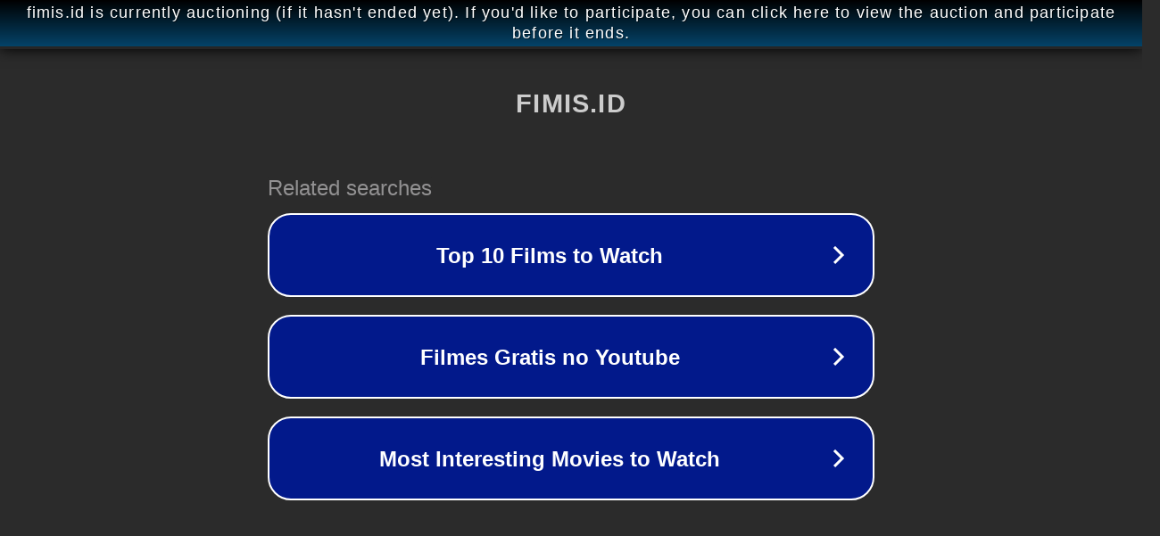

--- FILE ---
content_type: text/html; charset=utf-8
request_url: https://fimis.id/tag/tips-praktis-menjadikan-anak-sholeh-dan-sholehah/
body_size: 1098
content:
<!doctype html>
<html data-adblockkey="MFwwDQYJKoZIhvcNAQEBBQADSwAwSAJBANDrp2lz7AOmADaN8tA50LsWcjLFyQFcb/P2Txc58oYOeILb3vBw7J6f4pamkAQVSQuqYsKx3YzdUHCvbVZvFUsCAwEAAQ==_u4kmpHl3nAoy/3c6uIC8tAx+NKmkvOmFW3Qu6Y2c0kgh9NtW/GJW9QU80V0+UDy7Tj6QERao46NeuFjfJQTseA==" lang="en" style="background: #2B2B2B;">
<head>
    <meta charset="utf-8">
    <meta name="viewport" content="width=device-width, initial-scale=1">
    <link rel="icon" href="[data-uri]">
    <link rel="preconnect" href="https://www.google.com" crossorigin>
</head>
<body>
<div id="target" style="opacity: 0"></div>
<script>window.park = "[base64]";</script>
<script src="/bBSqnNZpg.js"></script>
</body>
</html>
